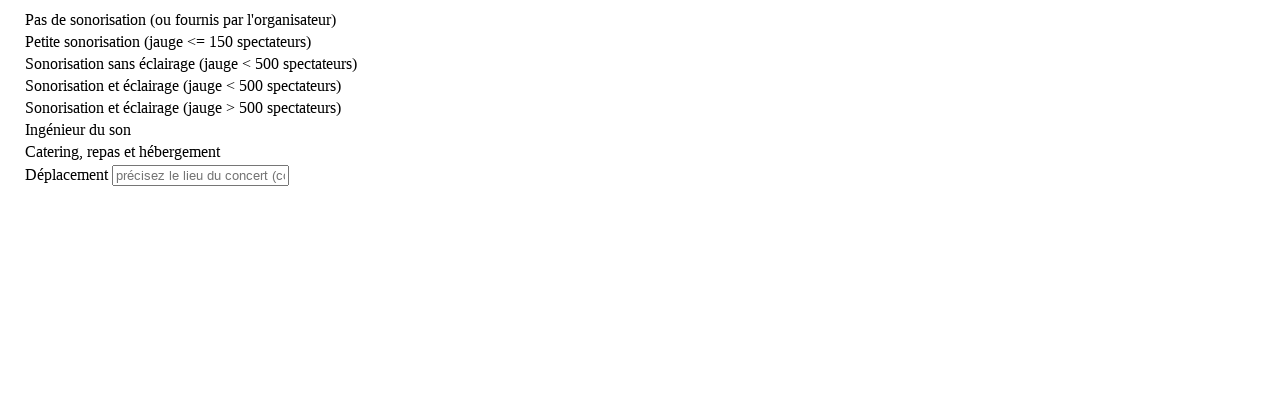

--- FILE ---
content_type: text/html
request_url: http://latourneeverte.com/accueil.php?FRAME=save&CALENDAR=set&DATE_RECORD=2023-03-04
body_size: 811
content:
<meta http-equiv="content-type" content="text/html; charset=utf-8"><div id='panier'></div><div id='CALENDAR'><table class='calendar' align='center'><tr><th colspan='7'>MARS 2023</th></tr><tr><td colspan='3' style='text-align:center;'><a class='arrowCalLeft' target='saveFrame' onclick='displayProgress();' href='?FRAME=save&CALENDAR=set&MONTH_BASE=2&YEAR_BASE=2023'>&larr;</a></td><td></td><td colspan='3' style='text-align:center;'><a class='arrowCalRight' target='saveFrame' onclick='displayProgress();' href='?FRAME=save&CALENDAR=set&MONTH_BASE=4&YEAR_BASE=2023'>&rarr;</a></td></tr><tr><td><span>L</span></td><td><span>M</span></td><td><span>M</span></td><td><span>J</span></td><td><span>V</span></td><td><span>S</span></td><td><span>D</span></td></tr><td colspan='2'><span>&nbsp;</span></td><td style='padding:3; text-align:center;'><a  onclick='displayProgress();' target='saveFrame'   class='notPossible' href='?FRAME=save&CALENDAR=set&DATE_RECORD=2023-03-01'>1</a></td><td style='padding:3; text-align:center;'><a  onclick='displayProgress();' target='saveFrame'   class='notPossible' href='?FRAME=save&CALENDAR=set&DATE_RECORD=2023-03-02'>2</a></td><td style='padding:3; text-align:center;'><a  onclick='displayProgress();' target='saveFrame'   class='notPossible' href='?FRAME=save&CALENDAR=set&DATE_RECORD=2023-03-03'>3</a></td><td style='padding:3; text-align:center;'><a  onclick='displayProgress();' target='saveFrame'  id='dateSelected'  class='notPossible' href='?FRAME=save&CALENDAR=set&DATE_RECORD=2023-03-04'>4</a></td><td style='padding:3; text-align:center;'><a  onclick='displayProgress();' target='saveFrame'   class='notPossible' href='?FRAME=save&CALENDAR=set&DATE_RECORD=2023-03-05'>5</a></td></tr><tr><td style='padding:3; text-align:center;'><a  onclick='displayProgress();' target='saveFrame'   class='notPossible' href='?FRAME=save&CALENDAR=set&DATE_RECORD=2023-03-06'>6</a></td><td style='padding:3; text-align:center;'><a  onclick='displayProgress();' target='saveFrame'   class='notPossible' href='?FRAME=save&CALENDAR=set&DATE_RECORD=2023-03-07'>7</a></td><td style='padding:3; text-align:center;'><a  onclick='displayProgress();' target='saveFrame'   class='notPossible' href='?FRAME=save&CALENDAR=set&DATE_RECORD=2023-03-08'>8</a></td><td style='padding:3; text-align:center;'><a  onclick='displayProgress();' target='saveFrame'   class='notPossible' href='?FRAME=save&CALENDAR=set&DATE_RECORD=2023-03-09'>9</a></td><td style='padding:3; text-align:center;'><a  onclick='displayProgress();' target='saveFrame'   class='notPossible' href='?FRAME=save&CALENDAR=set&DATE_RECORD=2023-03-10'>10</a></td><td style='padding:3; text-align:center;'><a  onclick='displayProgress();' target='saveFrame'   class='notPossible' href='?FRAME=save&CALENDAR=set&DATE_RECORD=2023-03-11'>11</a></td><td style='padding:3; text-align:center;'><a  onclick='displayProgress();' target='saveFrame'   class='notPossible' href='?FRAME=save&CALENDAR=set&DATE_RECORD=2023-03-12'>12</a></td></tr><tr><td style='padding:3; text-align:center;'><a  onclick='displayProgress();' target='saveFrame'   class='notPossible' href='?FRAME=save&CALENDAR=set&DATE_RECORD=2023-03-13'>13</a></td><td style='padding:3; text-align:center;'><a  onclick='displayProgress();' target='saveFrame'   class='notPossible' href='?FRAME=save&CALENDAR=set&DATE_RECORD=2023-03-14'>14</a></td><td style='padding:3; text-align:center;'><a  onclick='displayProgress();' target='saveFrame'   class='notPossible' href='?FRAME=save&CALENDAR=set&DATE_RECORD=2023-03-15'>15</a></td><td style='padding:3; text-align:center;'><a  onclick='displayProgress();' target='saveFrame'   class='notPossible' href='?FRAME=save&CALENDAR=set&DATE_RECORD=2023-03-16'>16</a></td><td style='padding:3; text-align:center;'><a  onclick='displayProgress();' target='saveFrame'   class='notPossible' href='?FRAME=save&CALENDAR=set&DATE_RECORD=2023-03-17'>17</a></td><td style='padding:3; text-align:center;'><a  onclick='displayProgress();' target='saveFrame'   class='notPossible' href='?FRAME=save&CALENDAR=set&DATE_RECORD=2023-03-18'>18</a></td><td style='padding:3; text-align:center;'><a  onclick='displayProgress();' target='saveFrame'   class='notPossible' href='?FRAME=save&CALENDAR=set&DATE_RECORD=2023-03-19'>19</a></td></tr><tr><td style='padding:3; text-align:center;'><a  onclick='displayProgress();' target='saveFrame'   class='notPossible' href='?FRAME=save&CALENDAR=set&DATE_RECORD=2023-03-20'>20</a></td><td style='padding:3; text-align:center;'><a  onclick='displayProgress();' target='saveFrame'   class='notPossible' href='?FRAME=save&CALENDAR=set&DATE_RECORD=2023-03-21'>21</a></td><td style='padding:3; text-align:center;'><a  onclick='displayProgress();' target='saveFrame'   class='notPossible' href='?FRAME=save&CALENDAR=set&DATE_RECORD=2023-03-22'>22</a></td><td style='padding:3; text-align:center;'><a  onclick='displayProgress();' target='saveFrame'   class='notPossible' href='?FRAME=save&CALENDAR=set&DATE_RECORD=2023-03-23'>23</a></td><td style='padding:3; text-align:center;'><a  onclick='displayProgress();' target='saveFrame'   class='notPossible' href='?FRAME=save&CALENDAR=set&DATE_RECORD=2023-03-24'>24</a></td><td style='padding:3; text-align:center;'><a  onclick='displayProgress();' target='saveFrame'   class='notPossible' href='?FRAME=save&CALENDAR=set&DATE_RECORD=2023-03-25'>25</a></td><td style='padding:3; text-align:center;'><a  onclick='displayProgress();' target='saveFrame'   class='notPossible' href='?FRAME=save&CALENDAR=set&DATE_RECORD=2023-03-26'>26</a></td></tr><tr><td style='padding:3; text-align:center;'><a  onclick='displayProgress();' target='saveFrame'   class='notPossible' href='?FRAME=save&CALENDAR=set&DATE_RECORD=2023-03-27'>27</a></td><td style='padding:3; text-align:center;'><a  onclick='displayProgress();' target='saveFrame'   class='notPossible' href='?FRAME=save&CALENDAR=set&DATE_RECORD=2023-03-28'>28</a></td><td style='padding:3; text-align:center;'><a  onclick='displayProgress();' target='saveFrame'   class='notPossible' href='?FRAME=save&CALENDAR=set&DATE_RECORD=2023-03-29'>29</a></td><td style='padding:3; text-align:center;'><a  onclick='displayProgress();' target='saveFrame'   class='notPossible' href='?FRAME=save&CALENDAR=set&DATE_RECORD=2023-03-30'>30</a></td><td style='padding:3; text-align:center;'><a  onclick='displayProgress();' target='saveFrame'   class='notPossible' href='?FRAME=save&CALENDAR=set&DATE_RECORD=2023-03-31'>31</a></td></table></div><script>parent.document.getElementById('CALENDAR').innerHTML = document.getElementById('CALENDAR').innerHTML;
parent.document.getElementById('panier').innerHTML = document.getElementById('panier').innerHTML;
window.location.href='?FRAME=save&OPTION=REFRESH&value=on';
</script><script>parent.document.getElementById("progress").style.display = "none";</script>

--- FILE ---
content_type: text/html
request_url: http://latourneeverte.com/accueil.php?FRAME=save&OPTION=REFRESH&value=on
body_size: 1029
content:
<meta http-equiv="content-type" content="text/html; charset=utf-8"><div id='OPTION_SET'><table><tr  id='PAS_DE_SONO' onClick='setOption(this)' onMouseover='showExplOption(this);'><td ><div class='toCheck'><img src='img/transparent.png'></div></td><td class='descOption'>Pas de sonorisation (ou fournis par l'organisateur)</td><td style='display:none;' id='PAS_DE_SONO_EXPL'>Pas de sonorisation (ou fournis par l'organisateur) [0 &euro; HT], ce type de sonorisation ne nécessite pas la présence d'un ingénieur du son</td></tr><tr  id='LITTLE_SONO' onClick='setOption(this)' onMouseover='showExplOption(this);'><td ><div class='toCheck'><img src='img/transparent.png'></div></td><td class='descOption'>Petite sonorisation (jauge <= 150 spectateurs)</td><td style='display:none;' id='LITTLE_SONO_EXPL'>Petite sonorisation (jauge <= 150 spectateurs) [150 &euro; HT], ce type de sonorisation ne nécessite pas la présence d'un ingénieur du son</td></tr><tr  id='SONORISATIO' onClick='setOption(this)' onMouseover='showExplOption(this);'><td ><div class='toCheck'><img src='img/transparent.png'></div></td><td class='descOption'>Sonorisation sans éclairage (jauge < 500 spectateurs)</td><td style='display:none;' id='SONORISATIO_EXPL'>Sonorisation sans éclairage (jauge < 500 spectateurs) [200 &euro; HT], ce type de sonorisation ne nécessite pas la présence d'un ingénieur du son</td></tr><tr  id='MIDDLE_SONO' onClick='setOption(this)' onMouseover='showExplOption(this);'><td ><div class='toCheck'><img src='img/transparent.png'></div></td><td class='descOption'>Sonorisation et éclairage (jauge < 500 spectateurs)</td><td style='display:none;' id='MIDDLE_SONO_EXPL'>Sonorisation et éclairage (jauge < 500 spectateurs) [300 &euro; HT], ce type de sonorisation ne nécessite pas la présence d'un ingénieur du son</td></tr><tr  id='BIGGER_SONO' onClick='setOption(this)' onMouseover='showExplOption(this);'><td ><div class='toCheck'><img src='img/transparent.png'></div></td><td class='descOption'>Sonorisation et éclairage (jauge > 500 spectateurs)</td><td style='display:none;' id='BIGGER_SONO_EXPL'>Sonorisation et éclairage (jauge > 500 spectateurs) [5000 &euro; HT], ce type de sonorisation nécessite la présence d'un ingénieur du son</td></tr><tr  id='INGE_DU_SON' onClick='setOption(this)' onMouseover='showExplOption(this);'><td ><div class='toCheck'><img src='img/transparent.png'></div></td><td class='descOption'>Ingénieur du son</td><td style='display:none;' id='INGE_DU_SON_EXPL'>Ingénieur du son [250 &euro; HT], notre ingénieur du son est indispensable pour la formule QUATUOR</td></tr><tr  id='REPAS_HEBER' onClick='setOption(this)' onMouseover='showExplOption(this);'><td ><div class='toCheck'><img src='img/transparent.png'></div></td><td class='descOption'>Catering, repas et hébergement</td><td style='display:none;' id='REPAS_HEBER_EXPL'>Catering, repas et hébergement [100 &euro; HT par intervenant], en sélectionnant l'option "Catering, repas et hébergement", nous nous occupons de tous ces avantages</td></tr><tr  id='DEPLACEMENT' class='DEPLACEMENT_ROW' onMouseover='showExplOption(this);'><td ><div class='toCheck'><img src='img/transparent.png'></div></td><td class='descOption'>Déplacement <input id='SHOW_LIEU_CONCERT' placeholder="précisez le lieu du concert (code postal ou ville)" onkeyup='setDeplacement(this);'><span id='SHOW_RESULT_LIEU'></span></td><td style='display:none;' id='DEPLACEMENT_EXPL'>Déplacement <input id='LIEU_CONCERT' placeholder="précisez le lieu du concert (code postal ou ville)" onkeyup='setDeplacement(this);'><span id='RESULT_LIEU'></span> [100 &euro; HT], le forfait déplacement est évalué en fonction du nombre de jour nécessaire pour rejoindre le lieu du concert</td></tr></table></div><script>parent.document.getElementById('options').innerHTML = document.getElementById('OPTION_SET').innerHTML;
window.location.href='?FRAME=save&REDIRECT=&FORMULE=';</script><script>parent.document.getElementById("progress").style.display = "none";</script>